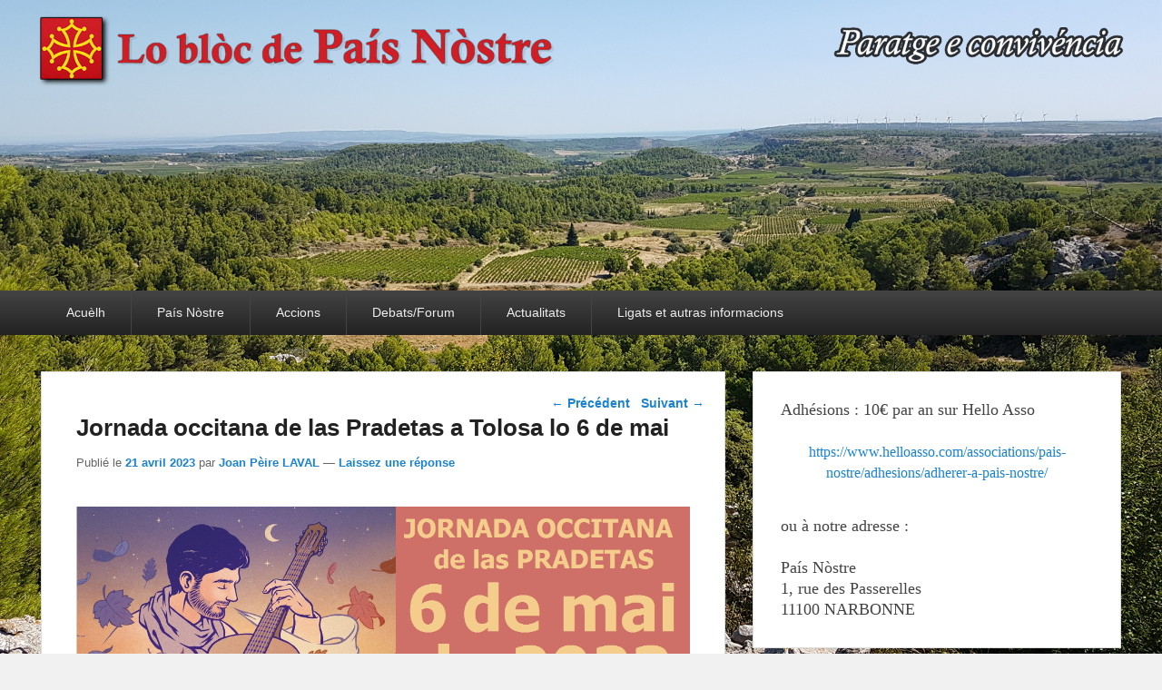

--- FILE ---
content_type: text/html; charset=UTF-8
request_url: http://pais-nostre.eu/2023/04/21/jornada-occitana-de-las-pradetas-a-tolosa-lo-6-de-mai/
body_size: 11451
content:
<!DOCTYPE html>
<html lang="fr-FR">
<head>
<meta charset="UTF-8" />
<link rel="profile" href="http://gmpg.org/xfn/11" />
<link rel="pingback" href="http://pais-nostre.eu/xmlrpc.php" />
<title>Jornada occitana de las Pradetas a Tolosa lo 6 de mai &#8211; País Nòstre</title>
<meta name="viewport" content="width=device-width, initial-scale=1.0"><link rel='dns-prefetch' href='//s.w.org' />
<link rel="alternate" type="application/rss+xml" title="País Nòstre &raquo; Flux" href="http://pais-nostre.eu/feed/" />
<link rel="alternate" type="application/rss+xml" title="País Nòstre &raquo; Flux des commentaires" href="http://pais-nostre.eu/comments/feed/" />
<link rel="alternate" type="application/rss+xml" title="País Nòstre &raquo; Jornada occitana de las Pradetas a Tolosa lo 6 de mai Flux des commentaires" href="http://pais-nostre.eu/2023/04/21/jornada-occitana-de-las-pradetas-a-tolosa-lo-6-de-mai/feed/" />
		<!-- This site uses the Google Analytics by ExactMetrics plugin v7.10.0 - Using Analytics tracking - https://www.exactmetrics.com/ -->
							<script
				src="//www.googletagmanager.com/gtag/js?id=UA-126792610-1"  data-cfasync="false" data-wpfc-render="false" type="text/javascript" async></script>
			<script data-cfasync="false" data-wpfc-render="false" type="text/javascript">
				var em_version = '7.10.0';
				var em_track_user = true;
				var em_no_track_reason = '';
				
								var disableStrs = [
															'ga-disable-UA-126792610-1',
									];

				/* Function to detect opted out users */
				function __gtagTrackerIsOptedOut() {
					for (var index = 0; index < disableStrs.length; index++) {
						if (document.cookie.indexOf(disableStrs[index] + '=true') > -1) {
							return true;
						}
					}

					return false;
				}

				/* Disable tracking if the opt-out cookie exists. */
				if (__gtagTrackerIsOptedOut()) {
					for (var index = 0; index < disableStrs.length; index++) {
						window[disableStrs[index]] = true;
					}
				}

				/* Opt-out function */
				function __gtagTrackerOptout() {
					for (var index = 0; index < disableStrs.length; index++) {
						document.cookie = disableStrs[index] + '=true; expires=Thu, 31 Dec 2099 23:59:59 UTC; path=/';
						window[disableStrs[index]] = true;
					}
				}

				if ('undefined' === typeof gaOptout) {
					function gaOptout() {
						__gtagTrackerOptout();
					}
				}
								window.dataLayer = window.dataLayer || [];

				window.ExactMetricsDualTracker = {
					helpers: {},
					trackers: {},
				};
				if (em_track_user) {
					function __gtagDataLayer() {
						dataLayer.push(arguments);
					}

					function __gtagTracker(type, name, parameters) {
						if (!parameters) {
							parameters = {};
						}

						if (parameters.send_to) {
							__gtagDataLayer.apply(null, arguments);
							return;
						}

						if (type === 'event') {
							
														parameters.send_to = exactmetrics_frontend.ua;
							__gtagDataLayer(type, name, parameters);
													} else {
							__gtagDataLayer.apply(null, arguments);
						}
					}

					__gtagTracker('js', new Date());
					__gtagTracker('set', {
						'developer_id.dNDMyYj': true,
											});
															__gtagTracker('config', 'UA-126792610-1', {"forceSSL":"true"} );
										window.gtag = __gtagTracker;										(function () {
						/* https://developers.google.com/analytics/devguides/collection/analyticsjs/ */
						/* ga and __gaTracker compatibility shim. */
						var noopfn = function () {
							return null;
						};
						var newtracker = function () {
							return new Tracker();
						};
						var Tracker = function () {
							return null;
						};
						var p = Tracker.prototype;
						p.get = noopfn;
						p.set = noopfn;
						p.send = function () {
							var args = Array.prototype.slice.call(arguments);
							args.unshift('send');
							__gaTracker.apply(null, args);
						};
						var __gaTracker = function () {
							var len = arguments.length;
							if (len === 0) {
								return;
							}
							var f = arguments[len - 1];
							if (typeof f !== 'object' || f === null || typeof f.hitCallback !== 'function') {
								if ('send' === arguments[0]) {
									var hitConverted, hitObject = false, action;
									if ('event' === arguments[1]) {
										if ('undefined' !== typeof arguments[3]) {
											hitObject = {
												'eventAction': arguments[3],
												'eventCategory': arguments[2],
												'eventLabel': arguments[4],
												'value': arguments[5] ? arguments[5] : 1,
											}
										}
									}
									if ('pageview' === arguments[1]) {
										if ('undefined' !== typeof arguments[2]) {
											hitObject = {
												'eventAction': 'page_view',
												'page_path': arguments[2],
											}
										}
									}
									if (typeof arguments[2] === 'object') {
										hitObject = arguments[2];
									}
									if (typeof arguments[5] === 'object') {
										Object.assign(hitObject, arguments[5]);
									}
									if ('undefined' !== typeof arguments[1].hitType) {
										hitObject = arguments[1];
										if ('pageview' === hitObject.hitType) {
											hitObject.eventAction = 'page_view';
										}
									}
									if (hitObject) {
										action = 'timing' === arguments[1].hitType ? 'timing_complete' : hitObject.eventAction;
										hitConverted = mapArgs(hitObject);
										__gtagTracker('event', action, hitConverted);
									}
								}
								return;
							}

							function mapArgs(args) {
								var arg, hit = {};
								var gaMap = {
									'eventCategory': 'event_category',
									'eventAction': 'event_action',
									'eventLabel': 'event_label',
									'eventValue': 'event_value',
									'nonInteraction': 'non_interaction',
									'timingCategory': 'event_category',
									'timingVar': 'name',
									'timingValue': 'value',
									'timingLabel': 'event_label',
									'page': 'page_path',
									'location': 'page_location',
									'title': 'page_title',
								};
								for (arg in args) {
																		if (!(!args.hasOwnProperty(arg) || !gaMap.hasOwnProperty(arg))) {
										hit[gaMap[arg]] = args[arg];
									} else {
										hit[arg] = args[arg];
									}
								}
								return hit;
							}

							try {
								f.hitCallback();
							} catch (ex) {
							}
						};
						__gaTracker.create = newtracker;
						__gaTracker.getByName = newtracker;
						__gaTracker.getAll = function () {
							return [];
						};
						__gaTracker.remove = noopfn;
						__gaTracker.loaded = true;
						window['__gaTracker'] = __gaTracker;
					})();
									} else {
										console.log("");
					(function () {
						function __gtagTracker() {
							return null;
						}

						window['__gtagTracker'] = __gtagTracker;
						window['gtag'] = __gtagTracker;
					})();
									}
			</script>
				<!-- / Google Analytics by ExactMetrics -->
				<script type="text/javascript">
			window._wpemojiSettings = {"baseUrl":"https:\/\/s.w.org\/images\/core\/emoji\/13.0.0\/72x72\/","ext":".png","svgUrl":"https:\/\/s.w.org\/images\/core\/emoji\/13.0.0\/svg\/","svgExt":".svg","source":{"concatemoji":"http:\/\/pais-nostre.eu\/wp-includes\/js\/wp-emoji-release.min.js?ver=5.5.17"}};
			!function(e,a,t){var n,r,o,i=a.createElement("canvas"),p=i.getContext&&i.getContext("2d");function s(e,t){var a=String.fromCharCode;p.clearRect(0,0,i.width,i.height),p.fillText(a.apply(this,e),0,0);e=i.toDataURL();return p.clearRect(0,0,i.width,i.height),p.fillText(a.apply(this,t),0,0),e===i.toDataURL()}function c(e){var t=a.createElement("script");t.src=e,t.defer=t.type="text/javascript",a.getElementsByTagName("head")[0].appendChild(t)}for(o=Array("flag","emoji"),t.supports={everything:!0,everythingExceptFlag:!0},r=0;r<o.length;r++)t.supports[o[r]]=function(e){if(!p||!p.fillText)return!1;switch(p.textBaseline="top",p.font="600 32px Arial",e){case"flag":return s([127987,65039,8205,9895,65039],[127987,65039,8203,9895,65039])?!1:!s([55356,56826,55356,56819],[55356,56826,8203,55356,56819])&&!s([55356,57332,56128,56423,56128,56418,56128,56421,56128,56430,56128,56423,56128,56447],[55356,57332,8203,56128,56423,8203,56128,56418,8203,56128,56421,8203,56128,56430,8203,56128,56423,8203,56128,56447]);case"emoji":return!s([55357,56424,8205,55356,57212],[55357,56424,8203,55356,57212])}return!1}(o[r]),t.supports.everything=t.supports.everything&&t.supports[o[r]],"flag"!==o[r]&&(t.supports.everythingExceptFlag=t.supports.everythingExceptFlag&&t.supports[o[r]]);t.supports.everythingExceptFlag=t.supports.everythingExceptFlag&&!t.supports.flag,t.DOMReady=!1,t.readyCallback=function(){t.DOMReady=!0},t.supports.everything||(n=function(){t.readyCallback()},a.addEventListener?(a.addEventListener("DOMContentLoaded",n,!1),e.addEventListener("load",n,!1)):(e.attachEvent("onload",n),a.attachEvent("onreadystatechange",function(){"complete"===a.readyState&&t.readyCallback()})),(n=t.source||{}).concatemoji?c(n.concatemoji):n.wpemoji&&n.twemoji&&(c(n.twemoji),c(n.wpemoji)))}(window,document,window._wpemojiSettings);
		</script>
		<style type="text/css">
img.wp-smiley,
img.emoji {
	display: inline !important;
	border: none !important;
	box-shadow: none !important;
	height: 1em !important;
	width: 1em !important;
	margin: 0 .07em !important;
	vertical-align: -0.1em !important;
	background: none !important;
	padding: 0 !important;
}
</style>
	<link rel='stylesheet' id='wp-block-library-css'  href='http://pais-nostre.eu/wp-includes/css/dist/block-library/style.min.css?ver=5.5.17' type='text/css' media='all' />
<link rel='stylesheet' id='wp-block-library-theme-css'  href='http://pais-nostre.eu/wp-includes/css/dist/block-library/theme.min.css?ver=5.5.17' type='text/css' media='all' />
<link rel='stylesheet' id='catch-evolution-style-css'  href='http://pais-nostre.eu/wp-content/themes/catch-evolution/style.css?ver=20210523-93523' type='text/css' media='all' />
<link rel='stylesheet' id='catch-evolution-block-style-css'  href='http://pais-nostre.eu/wp-content/themes/catch-evolution/css/blocks.css?ver=1.0' type='text/css' media='all' />
<link rel='stylesheet' id='genericons-css'  href='http://pais-nostre.eu/wp-content/themes/catch-evolution/genericons/genericons.css?ver=3.4.1' type='text/css' media='all' />
<link rel='stylesheet' id='catchevolution-responsive-css'  href='http://pais-nostre.eu/wp-content/themes/catch-evolution/css/responsive.css?ver=5.5.17' type='text/css' media='all' />
<script type='text/javascript' src='http://pais-nostre.eu/wp-content/plugins/google-analytics-dashboard-for-wp/assets/js/frontend-gtag.min.js?ver=7.10.0' id='exactmetrics-frontend-script-js'></script>
<script data-cfasync="false" data-wpfc-render="false" type="text/javascript" id='exactmetrics-frontend-script-js-extra'>/* <![CDATA[ */
var exactmetrics_frontend = {"js_events_tracking":"true","download_extensions":"zip,mp3,mpeg,pdf,docx,pptx,xlsx,rar","inbound_paths":"[{\"path\":\"\\\/go\\\/\",\"label\":\"affiliate\"},{\"path\":\"\\\/recommend\\\/\",\"label\":\"affiliate\"}]","home_url":"http:\/\/pais-nostre.eu","hash_tracking":"false","ua":"UA-126792610-1","v4_id":""};/* ]]> */
</script>
<script type='text/javascript' src='http://pais-nostre.eu/wp-includes/js/jquery/jquery.js?ver=1.12.4-wp' id='jquery-core-js'></script>
<script type='text/javascript' id='catchevolution-menu-js-extra'>
/* <![CDATA[ */
var screenReaderText = {"expand":"ouvrir le sous-menu","collapse":"fermer le sous-menu"};
/* ]]> */
</script>
<script type='text/javascript' src='http://pais-nostre.eu/wp-content/themes/catch-evolution/js/catchevolution-menu.min.js?ver=20171025' id='catchevolution-menu-js'></script>
<!--[if lt IE 9]>
<script type='text/javascript' src='http://pais-nostre.eu/wp-content/themes/catch-evolution/js/catchevolution-ielte8.min.js?ver=3.7.3' id='catchevolution-html5-js'></script>
<![endif]-->
<!--[if lte IE 6]>
<script type='text/javascript' src='http://pais-nostre.eu/wp-content/themes/catch-evolution/js/pngfix.min.js?ver=5.5.17' id='catchevolution-pngfix-js'></script>
<![endif]-->
<link rel="https://api.w.org/" href="http://pais-nostre.eu/wp-json/" /><link rel="alternate" type="application/json" href="http://pais-nostre.eu/wp-json/wp/v2/posts/16659" /><link rel="EditURI" type="application/rsd+xml" title="RSD" href="http://pais-nostre.eu/xmlrpc.php?rsd" />
<link rel="wlwmanifest" type="application/wlwmanifest+xml" href="http://pais-nostre.eu/wp-includes/wlwmanifest.xml" /> 
<link rel='prev' title='VIURE AL PAIS dimenge 23 d&rsquo;abril a 10 oras 45' href='http://pais-nostre.eu/2023/04/21/fr3-viure-al-pais-dimenge-23-dabril-a-10-oras-45/' />
<link rel='next' title='La Sindica d&rsquo;Aran Maria Vergés al Parlament de Catalunya' href='http://pais-nostre.eu/2023/04/21/la-sindica-daran-maria-verges-al-parlament-de-catalunya/' />
<meta name="generator" content="WordPress 5.5.17" />
<link rel="canonical" href="http://pais-nostre.eu/2023/04/21/jornada-occitana-de-las-pradetas-a-tolosa-lo-6-de-mai/" />
<link rel='shortlink' href='http://pais-nostre.eu/?p=16659' />
<link rel="alternate" type="application/json+oembed" href="http://pais-nostre.eu/wp-json/oembed/1.0/embed?url=http%3A%2F%2Fpais-nostre.eu%2F2023%2F04%2F21%2Fjornada-occitana-de-las-pradetas-a-tolosa-lo-6-de-mai%2F" />
<link rel="alternate" type="text/xml+oembed" href="http://pais-nostre.eu/wp-json/oembed/1.0/embed?url=http%3A%2F%2Fpais-nostre.eu%2F2023%2F04%2F21%2Fjornada-occitana-de-las-pradetas-a-tolosa-lo-6-de-mai%2F&#038;format=xml" />
<!-- refreshing cache --><style type="text/css">.recentcomments a{display:inline !important;padding:0 !important;margin:0 !important;}</style>	<style type="text/css">
			#site-details {
			position: absolute !important;
			clip: rect(1px 1px 1px 1px); /* IE6, IE7 */
			clip: rect(1px, 1px, 1px, 1px);
		}
		</style>
	<style type="text/css" id="custom-background-css">
body.custom-background { background-image: url("http://pais-nostre.eu/wp-content/uploads/2018/10/20180820_113512.jpg"); background-position: center center; background-size: cover; background-repeat: no-repeat; background-attachment: fixed; }
</style>
	</head>

<body class="post-template-default single single-post postid-16659 single-format-standard custom-background wp-embed-responsive right-sidebar">



<div id="page" class="hfeed site">

	
    
	<header id="branding" role="banner">
    	
    	<div id="header-content" class="clearfix">

        	<div class="wrapper">
				<div id="logo-wrap" class="clearfix"><!-- refreshing transient cache -->			<div id="site-details" class="normal">
												<p id="site-title"><a href="http://pais-nostre.eu/" title="País Nòstre" rel="home">País Nòstre</a></p>
														<p id="site-description">Paratge e Convivència</p>
					</div>
		</div><!-- #logo-wrap -->
            </div><!-- .wrapper -->

      	</div><!-- #header-content -->

    			<div id="header-image">
			<img src="http://pais-nostre.eu/wp-content/uploads/2022/02/cropped-banniere_joan-peire_v6.png" alt="" />
		</div>
	
	</header><!-- #branding -->

        
        <div id="header-menu">

                            <div id="access" class="menu-access-wrap clearfix">
                    <div id="mobile-primary-menu" class="mobile-menu-anchor primary-menu">
                        <button id="menu-toggle-primary" class="genericon genericon-menu">
                            <span class="mobile-menu-text">Menu</span>
                        </button>
                    </div><!-- #mobile-primary-menu -->

                    <div id="site-header-menu-primary" class="site-menu">
                        <nav id="access-primary-menu" class="main-navigation" role="navigation" aria-label="Premier menu">
                            <h3 class="screen-reader-text">Premier menu</h3>
                            <div class="menu-header-container wrapper"><ul class="menu"><li id="menu-item-56" class="menu-item menu-item-type-custom menu-item-object-custom menu-item-home menu-item-56"><a href="http://pais-nostre.eu">Acuèlh</a></li>
<li id="menu-item-163" class="menu-item menu-item-type-custom menu-item-object-custom menu-item-has-children menu-item-163"><a href="#">País Nòstre</a>
<ul class="sub-menu">
	<li id="menu-item-88" class="menu-item menu-item-type-taxonomy menu-item-object-category menu-item-88"><a href="http://pais-nostre.eu/category/pais-nostre/la-lettre-de-pais-nostre/">La Letra País Nòstre</a></li>
</ul>
</li>
<li id="menu-item-164" class="menu-item menu-item-type-custom menu-item-object-custom menu-item-has-children menu-item-164"><a href="#">Accions</a>
<ul class="sub-menu">
	<li id="menu-item-271" class="menu-item menu-item-type-taxonomy menu-item-object-category menu-item-271"><a href="http://pais-nostre.eu/category/memoria/">Memoria</a></li>
	<li id="menu-item-273" class="menu-item menu-item-type-taxonomy menu-item-object-category menu-item-273"><a href="http://pais-nostre.eu/category/economie/bolegadis/">Bolegadis</a></li>
	<li id="menu-item-272" class="menu-item menu-item-type-taxonomy menu-item-object-category menu-item-272"><a href="http://pais-nostre.eu/category/politique/municipales-2020/">Municipales 2020</a></li>
</ul>
</li>
<li id="menu-item-165" class="menu-item menu-item-type-custom menu-item-object-custom menu-item-has-children menu-item-165"><a href="#">Debats/Forum</a>
<ul class="sub-menu">
	<li id="menu-item-89" class="menu-item menu-item-type-taxonomy menu-item-object-category current-post-ancestor current-menu-parent current-post-parent menu-item-89"><a href="http://pais-nostre.eu/category/langues/">Lengas</a></li>
	<li id="menu-item-86" class="menu-item menu-item-type-taxonomy menu-item-object-category menu-item-has-children menu-item-86"><a href="http://pais-nostre.eu/category/economie/">Economia</a>
	<ul class="sub-menu">
		<li id="menu-item-270" class="menu-item menu-item-type-taxonomy menu-item-object-category menu-item-270"><a href="http://pais-nostre.eu/category/economie/produit-en-occitanie/">Produit en Occitanie</a></li>
	</ul>
</li>
	<li id="menu-item-99" class="menu-item menu-item-type-taxonomy menu-item-object-category menu-item-99"><a href="http://pais-nostre.eu/category/traditions/">Tradicions</a></li>
	<li id="menu-item-94" class="menu-item menu-item-type-taxonomy menu-item-object-category menu-item-94"><a href="http://pais-nostre.eu/category/politique/">Politica</a></li>
	<li id="menu-item-92" class="menu-item menu-item-type-taxonomy menu-item-object-category menu-item-92"><a href="http://pais-nostre.eu/category/environnement/">Environnament</a></li>
	<li id="menu-item-96" class="menu-item menu-item-type-taxonomy menu-item-object-category menu-item-96"><a href="http://pais-nostre.eu/category/solidaritat/">Solidaritat</a></li>
</ul>
</li>
<li id="menu-item-166" class="menu-item menu-item-type-custom menu-item-object-custom menu-item-has-children menu-item-166"><a href="#">Actualitats</a>
<ul class="sub-menu">
	<li id="menu-item-87" class="menu-item menu-item-type-taxonomy menu-item-object-category current-post-ancestor current-menu-parent current-post-parent menu-item-87"><a href="http://pais-nostre.eu/category/actualites/festivites/">Festivitats</a></li>
	<li id="menu-item-90" class="menu-item menu-item-type-taxonomy menu-item-object-category menu-item-90"><a href="http://pais-nostre.eu/category/loisirs-culture/livre/">Liuras</a></li>
	<li id="menu-item-84" class="menu-item menu-item-type-taxonomy menu-item-object-category menu-item-84"><a href="http://pais-nostre.eu/category/cuisine-gastronomie/">Gastronomia</a></li>
	<li id="menu-item-95" class="menu-item menu-item-type-taxonomy menu-item-object-category menu-item-95"><a href="http://pais-nostre.eu/category/sciences-et-technologies/">Sciéncias</a></li>
	<li id="menu-item-83" class="menu-item menu-item-type-taxonomy menu-item-object-category menu-item-83"><a href="http://pais-nostre.eu/category/coup-de-coeur/">Còp de còr</a></li>
</ul>
</li>
<li id="menu-item-167" class="menu-item menu-item-type-custom menu-item-object-custom menu-item-has-children menu-item-167"><a href="#">Ligats et autras informacions</a>
<ul class="sub-menu">
	<li id="menu-item-146" class="menu-item menu-item-type-custom menu-item-object-custom menu-item-146"><a href="http://www.locirdoc.fr/">Le CIRDOC Béziers &#8211; Médiatèca national</a></li>
	<li id="menu-item-82" class="menu-item menu-item-type-taxonomy menu-item-object-category menu-item-82"><a href="http://pais-nostre.eu/category/bons-plans/">Bons plans</a></li>
</ul>
</li>
</ul></div>                        </nav><!-- #access-primary-menu -->
                    </div><!-- #site-header-menu-primary -->
                </div><!-- #access -->
            
            
        </div><!-- #header-menu -->
    
	
	<div id="main" class="clearfix">
    	<div class="wrapper">

 			
            <div class="content-sidebar-wrap">

				
                <div id="primary">

                    
                    <div id="content" role="main">
                        
				
					<nav id="nav-single">
						<h3 class="assistive-text">Navigation dans les articles</h3>
						<span class="nav-previous"><a href="http://pais-nostre.eu/2023/04/21/fr3-viure-al-pais-dimenge-23-dabril-a-10-oras-45/" rel="prev"><span class="meta-nav">&larr;</span> Précédent</a></span>
						<span class="nav-next"><a href="http://pais-nostre.eu/2023/04/21/la-sindica-daran-maria-verges-al-parlament-de-catalunya/" rel="next">Suivant <span class="meta-nav">&rarr;</span></a></span>
					</nav><!-- #nav-single -->

					
<article id="post-16659" class="post-16659 post type-post status-publish format-standard hentry category-actualites category-festivites category-langues category-loisirs-culture">
	<header class="entry-header">
		<h1 class="entry-title">Jornada occitana de las Pradetas a Tolosa lo 6 de mai</h1>

		            <div class="entry-meta">
                <span class="sep">Publié le </span><a href="http://pais-nostre.eu/2023/04/21/jornada-occitana-de-las-pradetas-a-tolosa-lo-6-de-mai/" title="11 h 01 min" rel="bookmark"><time class="entry-date updated" datetime="2023-04-21T11:01:08+02:00" pubdate>21 avril 2023</time></a><span class="by-author"> <span class="sep"> par </span> <span class="author vcard"><a class="url fn n" href="http://pais-nostre.eu/admin-sp/joan-peire-laval/" title="Voir tous les posts par Joan Pèire LAVAL" rel="author">Joan Pèire LAVAL</a></span></span>                                    <span class="sep"> &mdash; </span>
                    <span class="comments-link">
                        <a href="http://pais-nostre.eu/2023/04/21/jornada-occitana-de-las-pradetas-a-tolosa-lo-6-de-mai/#respond">Laissez une réponse</a>                    </span>
                            </div><!-- .entry-meta -->
			</header><!-- .entry-header -->

	<div class="entry-content">
		<p><img loading="lazy" class="CToWUd a6T" tabindex="0" src="https://ci4.googleusercontent.com/proxy/hui5JuwMbwMZ66duQL9BEs_bLgmspj1bgWrkw2WomALfB-VsxIfJOAuF06fzvJVYr4kn8_HXEJny6ma-MRkbnWyIO18mFA1G6qYTVTMWkLCVlakH2RYrrUgFP8dc9mFgBPm1Pzdbvu7tqdD8eKKHc1Z_UJ5Auw=s0-d-e1-ft#https://mcusercontent.com/e1e8f9e7a667fde955d22fa86/images/a6a436ca-ac85-01e3-280c-0a8e8f720568.png" width="722" height="446" data-bit="iit" /></p>
			</div><!-- .entry-content -->

	<footer class="entry-meta">
		Cette entrée a été publiée dans <a href="http://pais-nostre.eu/category/actualites/" rel="category tag">Actualités</a>,<a href="http://pais-nostre.eu/category/actualites/festivites/" rel="category tag">Festivités</a>,<a href="http://pais-nostre.eu/category/langues/" rel="category tag">Langues</a>,<a href="http://pais-nostre.eu/category/loisirs-culture/" rel="category tag">Loisirs/Culture</a> par <a href="http://pais-nostre.eu/admin-sp/joan-peire-laval/">Joan Pèire LAVAL</a>. Marquer le <a href="http://pais-nostre.eu/2023/04/21/jornada-occitana-de-las-pradetas-a-tolosa-lo-6-de-mai/" title="Permalien vers Jornada occitana de las Pradetas a Tolosa lo 6 de mai" rel="bookmark">permalien</a>.		
		
	</footer><!-- .entry-meta -->
</article><!-- #post-16659 -->


						<div id="comments">
	
	
	
		<div id="respond" class="comment-respond">
		<h3 id="reply-title" class="comment-reply-title">Laisser un commentaire <small><a rel="nofollow" id="cancel-comment-reply-link" href="/2023/04/21/jornada-occitana-de-las-pradetas-a-tolosa-lo-6-de-mai/#respond" style="display:none;">Annuler la réponse</a></small></h3><form action="http://pais-nostre.eu/wp-comments-post.php" method="post" id="commentform" class="comment-form"><p class="comment-notes"><span id="email-notes">Votre adresse de messagerie ne sera pas publiée.</span> Les champs obligatoires sont indiqués avec <span class="required">*</span></p><p class="comment-form-comment"><label for="comment">Commentaire</label> <textarea id="comment" name="comment" cols="45" rows="8" maxlength="65525" required="required"></textarea></p><p class="comment-form-author"><label for="author">Nom</label> <span class="required">*</span><input id="author" name="author" type="text" value="" size="30" aria-required='true' /></p>
<p class="comment-form-email"><label for="email">E-mail</label> <span class="required">*</span><input id="email" name="email" type="text" value="" size="30" aria-required='true' /></p>
<p class="comment-form-url"><label for="url">Site web</label> <input id="url" name="url" type="text" value="" size="30" maxlength="200" /></p>
<p class="form-submit"><input name="submit" type="submit" id="submit" class="submit" value="Laisser un commentaire" /> <input type='hidden' name='comment_post_ID' value='16659' id='comment_post_ID' />
<input type='hidden' name='comment_parent' id='comment_parent' value='0' />
</p><p style="display: none;"><input type="hidden" id="akismet_comment_nonce" name="akismet_comment_nonce" value="b967c9cc05" /></p><p style="display: none !important;"><label>&#916;<textarea name="ak_hp_textarea" cols="45" rows="8" maxlength="100"></textarea></label><input type="hidden" id="ak_js_1" name="ak_js" value="131"/><script>document.getElementById( "ak_js_1" ).setAttribute( "value", ( new Date() ).getTime() );</script></p></form>	</div><!-- #respond -->
	
</div><!-- #comments -->
				
			</div><!-- #content -->
		</div><!-- #primary -->
        
    <div id="secondary" class="widget-area" role="complementary">
		<aside id="custom_html-3" class="widget_text widget widget_custom_html"><div class="textwidget custom-html-widget"><h2 style="text-align: left;"><span style="font-family: trebuchet ms, geneva; font-size: large;">
Adhésions : 10€ par an sur Hello Asso
	
	<br><p style="text-align: center;"><span style="font-family: trebuchet ms, geneva; font-size: medium;"><a href="https://www.helloasso.com/associations/pais-nostre/adhesions/adherer-a-pais-nostre/"><br>https://www.helloasso.com/associations/pais-nostre/adhesions/adherer-a-pais-nostre/</a></span></p>ou à notre adresse :<br><br>
País Nòstre<br>
1, rue des Passerelles<br>
11100 NARBONNE
</span></h2>
</div></aside><aside id="widget_catchevolution_social_widget-2" class="widget widget_widget_catchevolution_social_widget"><h3 class="widget-title">Réseaux</h3>
		<div class="social-profile"><ul><li class="facebook"><a href="http://facebook.com/lopaisnostre/" title="Facebook" target="_blank">Facebook</a></li><li class="email"><a href="mailto:lopaisnostre@gmail.com" title="E-mail" target="_blank">E-mail</a></li>
		</ul></div></aside><aside id="search-2" class="widget widget_search">	<form method="get" id="searchform" action="http://pais-nostre.eu/">
		<label for="s" class="assistive-text">Recherche</label>
		<input type="text" class="field" name="s" id="s" placeholder="Rechercher..." />
		<input type="submit" class="submit" name="submit" id="searchsubmit" value="Recherche" />
	</form>
</aside><aside id="tag_cloud-3" class="widget widget_tag_cloud"><h3 class="widget-title">Tags</h3><div class="tagcloud"><a href="http://pais-nostre.eu/tag/8-juillet-2023/" class="tag-cloud-link tag-link-79 tag-link-position-1" style="font-size: 8pt;" aria-label="8 juillet 2023 (1 élément)">8 juillet 2023</a>
<a href="http://pais-nostre.eu/tag/bolegadis/" class="tag-cloud-link tag-link-47 tag-link-position-2" style="font-size: 8pt;" aria-label="Bolegadis (1 élément)">Bolegadis</a>
<a href="http://pais-nostre.eu/tag/beziers/" class="tag-cloud-link tag-link-71 tag-link-position-3" style="font-size: 8pt;" aria-label="Béziers (1 élément)">Béziers</a>
<a href="http://pais-nostre.eu/tag/carles-puigdemont/" class="tag-cloud-link tag-link-76 tag-link-position-4" style="font-size: 8pt;" aria-label="Carles Puigdemont (1 élément)">Carles Puigdemont</a>
<a href="http://pais-nostre.eu/tag/castell/" class="tag-cloud-link tag-link-56 tag-link-position-5" style="font-size: 8pt;" aria-label="castell (1 élément)">castell</a>
<a href="http://pais-nostre.eu/tag/catalogne/" class="tag-cloud-link tag-link-74 tag-link-position-6" style="font-size: 8pt;" aria-label="Catalogne (1 élément)">Catalogne</a>
<a href="http://pais-nostre.eu/tag/catalonha/" class="tag-cloud-link tag-link-39 tag-link-position-7" style="font-size: 8pt;" aria-label="Catalonha (1 élément)">Catalonha</a>
<a href="http://pais-nostre.eu/tag/concurs/" class="tag-cloud-link tag-link-57 tag-link-position-8" style="font-size: 8pt;" aria-label="concurs (1 élément)">concurs</a>
<a href="http://pais-nostre.eu/tag/conference/" class="tag-cloud-link tag-link-43 tag-link-position-9" style="font-size: 8pt;" aria-label="conférence (1 élément)">conférence</a>
<a href="http://pais-nostre.eu/tag/cultura/" class="tag-cloud-link tag-link-70 tag-link-position-10" style="font-size: 8pt;" aria-label="Cultura (1 élément)">Cultura</a>
<a href="http://pais-nostre.eu/tag/dimecres/" class="tag-cloud-link tag-link-63 tag-link-position-11" style="font-size: 8pt;" aria-label="dimecres (1 élément)">dimecres</a>
<a href="http://pais-nostre.eu/tag/durban-corbieres/" class="tag-cloud-link tag-link-78 tag-link-position-12" style="font-size: 8pt;" aria-label="Durban-Corbières (1 élément)">Durban-Corbières</a>
<a href="http://pais-nostre.eu/tag/foire/" class="tag-cloud-link tag-link-59 tag-link-position-13" style="font-size: 8pt;" aria-label="Foire (1 élément)">Foire</a>
<a href="http://pais-nostre.eu/tag/fr3/" class="tag-cloud-link tag-link-32 tag-link-position-14" style="font-size: 8pt;" aria-label="FR3 (1 élément)">FR3</a>
<a href="http://pais-nostre.eu/tag/france-3/" class="tag-cloud-link tag-link-55 tag-link-position-15" style="font-size: 8pt;" aria-label="France 3 (1 élément)">France 3</a>
<a href="http://pais-nostre.eu/tag/gisela-naconaski/" class="tag-cloud-link tag-link-45 tag-link-position-16" style="font-size: 8pt;" aria-label="Gisela Naconaski (1 élément)">Gisela Naconaski</a>
<a href="http://pais-nostre.eu/tag/govern/" class="tag-cloud-link tag-link-41 tag-link-position-17" style="font-size: 8pt;" aria-label="govern (1 élément)">govern</a>
<a href="http://pais-nostre.eu/tag/ives-roqueta/" class="tag-cloud-link tag-link-69 tag-link-position-18" style="font-size: 8pt;" aria-label="Ives Roqueta (1 élément)">Ives Roqueta</a>
<a href="http://pais-nostre.eu/tag/jean-pierre-laval/" class="tag-cloud-link tag-link-46 tag-link-position-19" style="font-size: 8pt;" aria-label="Jean Pierre LAVAL (1 élément)">Jean Pierre LAVAL</a>
<a href="http://pais-nostre.eu/tag/josep-anglada/" class="tag-cloud-link tag-link-62 tag-link-position-20" style="font-size: 8pt;" aria-label="Josèp Anglada (1 élément)">Josèp Anglada</a>
<a href="http://pais-nostre.eu/tag/languedoc/" class="tag-cloud-link tag-link-68 tag-link-position-21" style="font-size: 16.4pt;" aria-label="Languedoc (2 éléments)">Languedoc</a>
<a href="http://pais-nostre.eu/tag/letra/" class="tag-cloud-link tag-link-40 tag-link-position-22" style="font-size: 8pt;" aria-label="letra (1 élément)">letra</a>
<a href="http://pais-nostre.eu/tag/lozere/" class="tag-cloud-link tag-link-65 tag-link-position-23" style="font-size: 8pt;" aria-label="Lozère (1 élément)">Lozère</a>
<a href="http://pais-nostre.eu/tag/mercredi/" class="tag-cloud-link tag-link-50 tag-link-position-24" style="font-size: 8pt;" aria-label="mercredi (1 élément)">mercredi</a>
<a href="http://pais-nostre.eu/tag/messe-occitane/" class="tag-cloud-link tag-link-80 tag-link-position-25" style="font-size: 8pt;" aria-label="messe occitane (1 élément)">messe occitane</a>
<a href="http://pais-nostre.eu/tag/montpellier/" class="tag-cloud-link tag-link-60 tag-link-position-26" style="font-size: 8pt;" aria-label="Montpellier (1 élément)">Montpellier</a>
<a href="http://pais-nostre.eu/tag/municipales-2020/" class="tag-cloud-link tag-link-58 tag-link-position-27" style="font-size: 8pt;" aria-label="Municipales 2020 (1 élément)">Municipales 2020</a>
<a href="http://pais-nostre.eu/tag/meteo/" class="tag-cloud-link tag-link-67 tag-link-position-28" style="font-size: 16.4pt;" aria-label="météo (2 éléments)">météo</a>
<a href="http://pais-nostre.eu/tag/narbonne/" class="tag-cloud-link tag-link-49 tag-link-position-29" style="font-size: 8pt;" aria-label="Narbonne (1 élément)">Narbonne</a>
<a href="http://pais-nostre.eu/tag/nicolas-garcia/" class="tag-cloud-link tag-link-75 tag-link-position-30" style="font-size: 8pt;" aria-label="Nicolas Garcia (1 élément)">Nicolas Garcia</a>
<a href="http://pais-nostre.eu/tag/occitanie/" class="tag-cloud-link tag-link-54 tag-link-position-31" style="font-size: 8pt;" aria-label="Occitanie (1 élément)">Occitanie</a>
<a href="http://pais-nostre.eu/tag/ostal-occitan-narbonne/" class="tag-cloud-link tag-link-42 tag-link-position-32" style="font-size: 22pt;" aria-label="Ostal Occitan Narbonne (3 éléments)">Ostal Occitan Narbonne</a>
<a href="http://pais-nostre.eu/tag/quim-torra/" class="tag-cloud-link tag-link-38 tag-link-position-33" style="font-size: 8pt;" aria-label="Quim Torra (1 élément)">Quim Torra</a>
<a href="http://pais-nostre.eu/tag/region-occitanie/" class="tag-cloud-link tag-link-66 tag-link-position-34" style="font-size: 8pt;" aria-label="Région Occitanie (1 élément)">Région Occitanie</a>
<a href="http://pais-nostre.eu/tag/suisse/" class="tag-cloud-link tag-link-44 tag-link-position-35" style="font-size: 8pt;" aria-label="Suisse (1 élément)">Suisse</a>
<a href="http://pais-nostre.eu/tag/toulouse/" class="tag-cloud-link tag-link-35 tag-link-position-36" style="font-size: 8pt;" aria-label="Toulouse (1 élément)">Toulouse</a>
<a href="http://pais-nostre.eu/tag/tv/" class="tag-cloud-link tag-link-34 tag-link-position-37" style="font-size: 16.4pt;" aria-label="TV (2 éléments)">TV</a>
<a href="http://pais-nostre.eu/tag/viure-al-pais/" class="tag-cloud-link tag-link-33 tag-link-position-38" style="font-size: 8pt;" aria-label="Viure al pais (1 élément)">Viure al pais</a></div>
</aside><aside id="media_image-3" class="widget widget_media_image"><img width="450" height="114" src="http://pais-nostre.eu/wp-content/uploads/2018/10/logo_v2.png" class="image wp-image-176  attachment-450x114 size-450x114" alt="" loading="lazy" style="max-width: 100%; height: auto;" srcset="http://pais-nostre.eu/wp-content/uploads/2018/10/logo_v2.png 630w, http://pais-nostre.eu/wp-content/uploads/2018/10/logo_v2-300x76.png 300w" sizes="(max-width: 450px) 100vw, 450px" /></aside><aside id="categories-3" class="widget widget_categories"><h3 class="widget-title">Catégories</h3>
			<ul>
					<li class="cat-item cat-item-4"><a href="http://pais-nostre.eu/category/pais-nostre/actions/" title="Les actions menées par País Nòstre, ses participations">Actions País Nòstre</a>
</li>
	<li class="cat-item cat-item-5"><a href="http://pais-nostre.eu/category/actualites/">Actualités</a>
</li>
	<li class="cat-item cat-item-73"><a href="http://pais-nostre.eu/category/economie/bolegadis/" title="Lo Think Tank d&#039;Occitanie">Bolegadis</a>
</li>
	<li class="cat-item cat-item-7"><a href="http://pais-nostre.eu/category/bons-plans/">Bons plans</a>
</li>
	<li class="cat-item cat-item-8"><a href="http://pais-nostre.eu/category/coup-de-coeur/">Coup de coeur</a>
</li>
	<li class="cat-item cat-item-9"><a href="http://pais-nostre.eu/category/cuisine-gastronomie/">Cuisine/Gastronomie</a>
</li>
	<li class="cat-item cat-item-10"><a href="http://pais-nostre.eu/category/debat-forum/">Débat/Forum</a>
</li>
	<li class="cat-item cat-item-11"><a href="http://pais-nostre.eu/category/economie/">Economie</a>
</li>
	<li class="cat-item cat-item-16"><a href="http://pais-nostre.eu/category/environnement/">Environnement</a>
</li>
	<li class="cat-item cat-item-12"><a href="http://pais-nostre.eu/category/actualites/festivites/">Festivités</a>
</li>
	<li class="cat-item cat-item-13"><a href="http://pais-nostre.eu/category/pais-nostre/la-lettre-de-pais-nostre/">La Lettre de País Nòstre</a>
</li>
	<li class="cat-item cat-item-30"><a href="http://pais-nostre.eu/category/langues/">Langues</a>
</li>
	<li class="cat-item cat-item-37"><a href="http://pais-nostre.eu/category/liens-et-autres-infos/" title="Liens des ressources sur la culture et la langue occitane, autres infos ">Liens et autres infos</a>
</li>
	<li class="cat-item cat-item-14"><a href="http://pais-nostre.eu/category/loisirs-culture/livre/">Livre</a>
</li>
	<li class="cat-item cat-item-15"><a href="http://pais-nostre.eu/category/loisirs-culture/">Loisirs/Culture</a>
</li>
	<li class="cat-item cat-item-61"><a href="http://pais-nostre.eu/category/memoria/">Memoria</a>
</li>
	<li class="cat-item cat-item-72"><a href="http://pais-nostre.eu/category/politique/municipales-2020/" title="Las actualitats e accions per presentar los elegits de Pais Nòstre ">Municipales 2020</a>
</li>
	<li class="cat-item cat-item-1"><a href="http://pais-nostre.eu/category/non-classe/">Non classé</a>
</li>
	<li class="cat-item cat-item-36"><a href="http://pais-nostre.eu/category/pais-nostre/" title="L&#039;association País Nòstre : ses fondateurs, son histoire, ses actions, les permanences, le devenir...">País Nòstre</a>
</li>
	<li class="cat-item cat-item-17"><a href="http://pais-nostre.eu/category/politique/">Politique</a>
</li>
	<li class="cat-item cat-item-64"><a href="http://pais-nostre.eu/category/economie/produit-en-occitanie/">Produit en Occitanie</a>
</li>
	<li class="cat-item cat-item-18"><a href="http://pais-nostre.eu/category/sciences-et-technologies/">Sciences et Technologies</a>
</li>
	<li class="cat-item cat-item-19"><a href="http://pais-nostre.eu/category/solidaritat/">Solidaritat</a>
</li>
	<li class="cat-item cat-item-3"><a href="http://pais-nostre.eu/category/traditions/">Traditions</a>
</li>
	<li class="cat-item cat-item-22"><a href="http://pais-nostre.eu/category/video/">Vidéo</a>
</li>
	<li class="cat-item cat-item-23"><a href="http://pais-nostre.eu/category/voyages/">Voyages</a>
</li>
			</ul>

			</aside>
			
    </div><!-- #secondary .widget-area -->
		</div><!-- #content-sidebar-wrap -->
           
	</div><!-- .wrapper -->
</div><!-- #main -->

    

<footer id="colophon" role="contentinfo">
	
<div id="supplementary" class="three">
	<div class="wrapper">
		        <div id="first" class="widget-area" role="complementary">
                    </div><!-- #first .widget-area -->
            
                <div id="second" class="widget-area" role="complementary">
            <aside id="recent-comments-3" class="widget widget_recent_comments"><h3 class="widget-title">Commentaires récents</h3><ul id="recentcomments"><li class="recentcomments"><span class="comment-author-link">JACOB</span> dans <a href="http://pais-nostre.eu/2026/01/06/continuez-a-faire-signer-la-pour-les-chateaux-cathares/#comment-42483">Continuez à partager et faire signer la pétition pour les châteaux cathares</a></li><li class="recentcomments"><span class="comment-author-link">Del Vals marie</span> dans <a href="http://pais-nostre.eu/2025/12/30/lien-pour-signer-la-petition/#comment-42340">Lien pour signer la pétition</a></li><li class="recentcomments"><span class="comment-author-link">Borin Marie-Claude</span> dans <a href="http://pais-nostre.eu/2025/12/23/petition-defendons-les-chateaux-cathares-3787-signatures/#comment-42260">Pétition   Défendons les Châteaux Cathares : 3787 signatures</a></li><li class="recentcomments"><span class="comment-author-link">Hudon Jacky</span> dans <a href="http://pais-nostre.eu/2025/12/15/lien-pour-signer-la-petition-defense-des-chateaux-cathares/#comment-41693">Lien pour signer la pétition défense des châteaux Cathares</a></li><li class="recentcomments"><span class="comment-author-link">Brembilla Michel</span> dans <a href="http://pais-nostre.eu/2025/12/08/lien-pour-signer-la-petition-chateaux-cathares/#comment-41412">Lien pour signer la pétition châteaux Cathares</a></li></ul></aside>
		<aside id="recent-posts-4" class="widget widget_recent_entries">
		<h3 class="widget-title">Articles récents</h3>
		<ul>
											<li>
					<a href="http://pais-nostre.eu/2026/01/28/gardarem-los-castels-catars-la-petition-est-toujours-ouverte-aux-signatures/">La pétition est toujours ouverte aux signatures</a>
									</li>
											<li>
					<a href="http://pais-nostre.eu/2026/01/28/conference-de-lhistorienne-maryse-laborde-le-3-fevrier-a-castres/">Conférence de l&rsquo;historienne Maryse Laborde le 3 février à Castres</a>
									</li>
											<li>
					<a href="http://pais-nostre.eu/2026/01/28/manifestation-occitane-samedi-7-fevrier-a-carcassonne/">Manifestation occitane samedi 7 février à Carcassonne</a>
									</li>
											<li>
					<a href="http://pais-nostre.eu/2026/01/28/municipales-la-liste-aimer-tolosa-se-renforce/">Municipales : la liste AIMER TOLOSA se renforce</a>
									</li>
											<li>
					<a href="http://pais-nostre.eu/2026/01/28/municipalas-un-collectiu-montpelhier-loccitana/">Municipalas : un collectiu Montpelhièr l&rsquo;Occitana</a>
									</li>
					</ul>

		</aside>        </div><!-- #second .widget-area -->
            
                <div id="third" class="widget-area" role="complementary">
            <aside id="archives-4" class="widget widget_archive"><h3 class="widget-title">Archives</h3>
			<ul>
					<li><a href='http://pais-nostre.eu/2026/01/'>janvier 2026</a></li>
	<li><a href='http://pais-nostre.eu/2025/12/'>décembre 2025</a></li>
	<li><a href='http://pais-nostre.eu/2025/11/'>novembre 2025</a></li>
	<li><a href='http://pais-nostre.eu/2025/10/'>octobre 2025</a></li>
	<li><a href='http://pais-nostre.eu/2025/09/'>septembre 2025</a></li>
	<li><a href='http://pais-nostre.eu/2025/08/'>août 2025</a></li>
	<li><a href='http://pais-nostre.eu/2025/07/'>juillet 2025</a></li>
	<li><a href='http://pais-nostre.eu/2025/06/'>juin 2025</a></li>
	<li><a href='http://pais-nostre.eu/2025/05/'>mai 2025</a></li>
	<li><a href='http://pais-nostre.eu/2025/04/'>avril 2025</a></li>
	<li><a href='http://pais-nostre.eu/2025/03/'>mars 2025</a></li>
	<li><a href='http://pais-nostre.eu/2025/02/'>février 2025</a></li>
	<li><a href='http://pais-nostre.eu/2025/01/'>janvier 2025</a></li>
	<li><a href='http://pais-nostre.eu/2024/12/'>décembre 2024</a></li>
	<li><a href='http://pais-nostre.eu/2024/11/'>novembre 2024</a></li>
	<li><a href='http://pais-nostre.eu/2024/10/'>octobre 2024</a></li>
	<li><a href='http://pais-nostre.eu/2024/09/'>septembre 2024</a></li>
	<li><a href='http://pais-nostre.eu/2024/08/'>août 2024</a></li>
	<li><a href='http://pais-nostre.eu/2024/07/'>juillet 2024</a></li>
	<li><a href='http://pais-nostre.eu/2024/06/'>juin 2024</a></li>
	<li><a href='http://pais-nostre.eu/2024/05/'>mai 2024</a></li>
	<li><a href='http://pais-nostre.eu/2024/04/'>avril 2024</a></li>
	<li><a href='http://pais-nostre.eu/2024/03/'>mars 2024</a></li>
	<li><a href='http://pais-nostre.eu/2024/02/'>février 2024</a></li>
	<li><a href='http://pais-nostre.eu/2024/01/'>janvier 2024</a></li>
	<li><a href='http://pais-nostre.eu/2023/12/'>décembre 2023</a></li>
	<li><a href='http://pais-nostre.eu/2023/11/'>novembre 2023</a></li>
	<li><a href='http://pais-nostre.eu/2023/10/'>octobre 2023</a></li>
	<li><a href='http://pais-nostre.eu/2023/09/'>septembre 2023</a></li>
	<li><a href='http://pais-nostre.eu/2023/08/'>août 2023</a></li>
	<li><a href='http://pais-nostre.eu/2023/07/'>juillet 2023</a></li>
	<li><a href='http://pais-nostre.eu/2023/06/'>juin 2023</a></li>
	<li><a href='http://pais-nostre.eu/2023/05/'>mai 2023</a></li>
	<li><a href='http://pais-nostre.eu/2023/04/'>avril 2023</a></li>
	<li><a href='http://pais-nostre.eu/2023/03/'>mars 2023</a></li>
	<li><a href='http://pais-nostre.eu/2023/02/'>février 2023</a></li>
	<li><a href='http://pais-nostre.eu/2023/01/'>janvier 2023</a></li>
	<li><a href='http://pais-nostre.eu/2022/12/'>décembre 2022</a></li>
	<li><a href='http://pais-nostre.eu/2022/11/'>novembre 2022</a></li>
	<li><a href='http://pais-nostre.eu/2022/10/'>octobre 2022</a></li>
	<li><a href='http://pais-nostre.eu/2022/09/'>septembre 2022</a></li>
	<li><a href='http://pais-nostre.eu/2022/08/'>août 2022</a></li>
	<li><a href='http://pais-nostre.eu/2022/07/'>juillet 2022</a></li>
	<li><a href='http://pais-nostre.eu/2022/06/'>juin 2022</a></li>
	<li><a href='http://pais-nostre.eu/2022/05/'>mai 2022</a></li>
	<li><a href='http://pais-nostre.eu/2022/04/'>avril 2022</a></li>
	<li><a href='http://pais-nostre.eu/2022/03/'>mars 2022</a></li>
	<li><a href='http://pais-nostre.eu/2022/02/'>février 2022</a></li>
	<li><a href='http://pais-nostre.eu/2022/01/'>janvier 2022</a></li>
	<li><a href='http://pais-nostre.eu/2021/12/'>décembre 2021</a></li>
	<li><a href='http://pais-nostre.eu/2021/11/'>novembre 2021</a></li>
	<li><a href='http://pais-nostre.eu/2021/10/'>octobre 2021</a></li>
	<li><a href='http://pais-nostre.eu/2021/09/'>septembre 2021</a></li>
	<li><a href='http://pais-nostre.eu/2021/08/'>août 2021</a></li>
	<li><a href='http://pais-nostre.eu/2021/07/'>juillet 2021</a></li>
	<li><a href='http://pais-nostre.eu/2021/06/'>juin 2021</a></li>
	<li><a href='http://pais-nostre.eu/2021/05/'>mai 2021</a></li>
	<li><a href='http://pais-nostre.eu/2021/04/'>avril 2021</a></li>
	<li><a href='http://pais-nostre.eu/2021/03/'>mars 2021</a></li>
	<li><a href='http://pais-nostre.eu/2021/02/'>février 2021</a></li>
	<li><a href='http://pais-nostre.eu/2021/01/'>janvier 2021</a></li>
	<li><a href='http://pais-nostre.eu/2020/12/'>décembre 2020</a></li>
	<li><a href='http://pais-nostre.eu/2020/11/'>novembre 2020</a></li>
	<li><a href='http://pais-nostre.eu/2020/10/'>octobre 2020</a></li>
	<li><a href='http://pais-nostre.eu/2020/09/'>septembre 2020</a></li>
	<li><a href='http://pais-nostre.eu/2020/08/'>août 2020</a></li>
	<li><a href='http://pais-nostre.eu/2020/07/'>juillet 2020</a></li>
	<li><a href='http://pais-nostre.eu/2020/06/'>juin 2020</a></li>
	<li><a href='http://pais-nostre.eu/2020/05/'>mai 2020</a></li>
	<li><a href='http://pais-nostre.eu/2020/04/'>avril 2020</a></li>
	<li><a href='http://pais-nostre.eu/2020/03/'>mars 2020</a></li>
	<li><a href='http://pais-nostre.eu/2020/02/'>février 2020</a></li>
	<li><a href='http://pais-nostre.eu/2020/01/'>janvier 2020</a></li>
	<li><a href='http://pais-nostre.eu/2019/12/'>décembre 2019</a></li>
	<li><a href='http://pais-nostre.eu/2019/11/'>novembre 2019</a></li>
	<li><a href='http://pais-nostre.eu/2019/10/'>octobre 2019</a></li>
	<li><a href='http://pais-nostre.eu/2019/09/'>septembre 2019</a></li>
	<li><a href='http://pais-nostre.eu/2019/08/'>août 2019</a></li>
	<li><a href='http://pais-nostre.eu/2019/07/'>juillet 2019</a></li>
	<li><a href='http://pais-nostre.eu/2019/06/'>juin 2019</a></li>
	<li><a href='http://pais-nostre.eu/2019/05/'>mai 2019</a></li>
	<li><a href='http://pais-nostre.eu/2019/04/'>avril 2019</a></li>
	<li><a href='http://pais-nostre.eu/2019/03/'>mars 2019</a></li>
	<li><a href='http://pais-nostre.eu/2019/02/'>février 2019</a></li>
	<li><a href='http://pais-nostre.eu/2019/01/'>janvier 2019</a></li>
	<li><a href='http://pais-nostre.eu/2018/12/'>décembre 2018</a></li>
	<li><a href='http://pais-nostre.eu/2018/11/'>novembre 2018</a></li>
	<li><a href='http://pais-nostre.eu/2018/10/'>octobre 2018</a></li>
			</ul>

			</aside>        </div><!-- #third .widget-area -->
           	</div><!-- .wrapper -->
</div><!-- #supplementary -->    
	<div id="site-generator">	
    	<div class="wrapper">	
			
		<div class="social-profile"><ul><li class="facebook"><a href="http://facebook.com/lopaisnostre/" title="Facebook" target="_blank">Facebook</a></li><li class="email"><a href="mailto:lopaisnostre@gmail.com" title="E-mail" target="_blank">E-mail</a></li>
		</ul></div><div class="copyright">Copyright &copy; 2026 <a href="https://pais-nostre.eu/" title="País Nòstre" ><span>País Nòstre</span></a> Tous droits réservés. </div><div class="powered"><span class="theme-name">Thème : Catch Evolution par</span><span class="theme-author"><a href="https://catchthemes.com/" target="_blank" title="Thèmes Catch">Thèmes Catch</a></span></div> 
       	</div><!-- .wrapper -->
    </div><!-- #site-generator -->
       
</footer><!-- #colophon -->

</div><!-- #page -->


<!-- refreshing cache --><script type='text/javascript' src='http://pais-nostre.eu/wp-content/themes/catch-evolution/js/catchevolution-fitvids.min.js?ver=20130324' id='jquery-fitvids-js'></script>
<script type='text/javascript' src='http://pais-nostre.eu/wp-includes/js/comment-reply.min.js?ver=5.5.17' id='comment-reply-js'></script>
<script type='text/javascript' src='http://pais-nostre.eu/wp-includes/js/wp-embed.min.js?ver=5.5.17' id='wp-embed-js'></script>

</body>
</html>